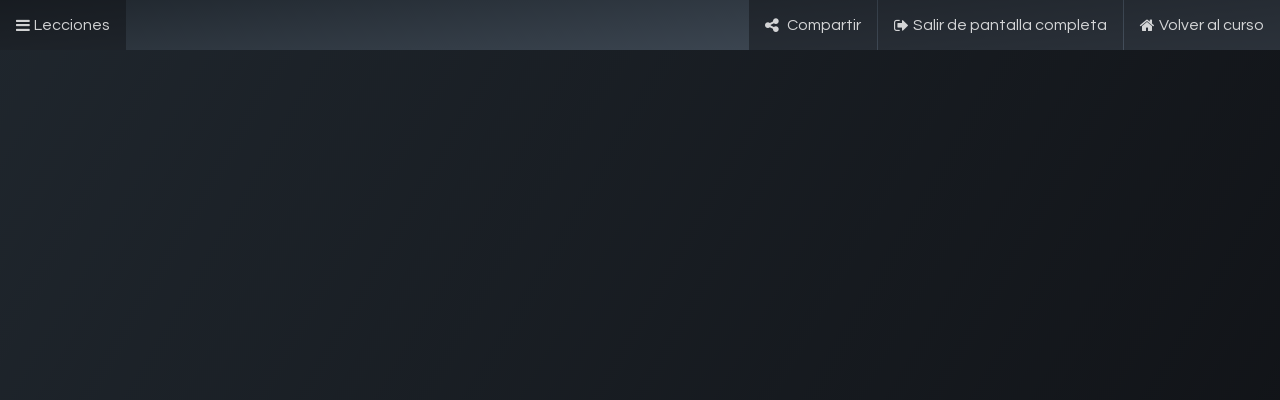

--- FILE ---
content_type: text/html; charset=utf-8
request_url: https://webstore.hconsul.com/slides/slide/objetivos-del-curso-17?fullscreen=1
body_size: 4764
content:
<!DOCTYPE html>
<html lang="es-PA" data-website-id="1" data-oe-company-name="Hermec Consulting, S.A." data-add2cart-redirect="1">
    <head>
        <meta charset="utf-8"/>
        <meta http-equiv="X-UA-Compatible" content="IE=edge,chrome=1"/>
        <meta name="viewport" content="width=device-width, initial-scale=1"/>
    <meta name="generator" content="Odoo"/>
    <meta name="description" content="False"/>
      
            <meta property="og:type" content="website"/>
            <meta property="og:title" content="Objetivos del Curso"/>
            <meta property="og:site_name" content="HS Consulting WebStore"/>
            <meta property="og:url" content="https://webstore.hconsul.com/slides/slide/objetivos-del-curso-17"/>
            <meta property="og:image" content="https://webstore.hconsul.com/web/image/slide.slide/17/image_1024?unique=019e1d1"/>
            <meta property="og:description" content="False"/>
      
          <meta name="twitter:card" content="summary_large_image"/>
          <meta name="twitter:title" content="Objetivos del Curso"/>
          <meta name="twitter:image" content="https://webstore.hconsul.com/web/image/slide.slide/17/image_1024?unique=019e1d1"/>
          <meta name="twitter:description" content="False"/>
    <link rel="canonical" href="https://webstore.hconsul.com/slides/slide/objetivos-del-curso-17"/>
    <link rel="preconnect" href="https://fonts.gstatic.com/" crossorigin=""/>
        <title>
        Objetivos del Curso | 
        HS Consulting WebStore
      </title>
        <link type="image/x-icon" rel="shortcut icon" href="/web/image/website/1/favicon?unique=b1e77ea"/>
        <link rel="preload" href="/web/static/src/libs/fontawesome/fonts/fontawesome-webfont.woff2?v=4.7.0" as="font" crossorigin=""/>
        <link type="text/css" rel="stylesheet" href="/web/assets/70463-f48c076/1/web.assets_frontend.min.css" data-asset-bundle="web.assets_frontend" data-asset-version="f48c076"/>
        <script id="web.layout.odooscript" type="text/javascript">
            var odoo = {
                csrf_token: "7b7339398846564837c0553c5de2e4ed39397793o1800888299",
                debug: "",
            };
        </script>
        <script type="text/javascript">
            odoo.__session_info__ = {"is_admin": false, "is_system": false, "is_website_user": true, "user_id": false, "is_frontend": true, "profile_session": null, "profile_collectors": null, "profile_params": null, "show_effect": true, "bundle_params": {"lang": "en_US", "website_id": 1}, "translationURL": "/website/translations", "cache_hashes": {"translations": "79cc7be1f31012387dbbfe262f9f7bd08d96f1ad"}, "geoip_country_code": "US", "geoip_phone_code": 1, "lang_url_code": "es_PA"};
            if (!/(^|;\s)tz=/.test(document.cookie)) {
                const userTZ = Intl.DateTimeFormat().resolvedOptions().timeZone;
                document.cookie = `tz=${userTZ}; path=/`;
            }
        </script>
        <script defer="defer" type="text/javascript" src="/web/assets/46271-055a672/1/web.assets_frontend_minimal.min.js" data-asset-bundle="web.assets_frontend_minimal" data-asset-version="055a672"></script>
        <script defer="defer" type="text/javascript" data-src="/web/assets/69271-6748420/1/web.assets_frontend_lazy.min.js" data-asset-bundle="web.assets_frontend_lazy" data-asset-version="6748420"></script>
        
        <link rel="canonical" href="https://hermecsolutions.odoo.com/slides/slide/objetivos-del-curso-17"/>
    
        
    </head>
    <body>
        <div id="wrapwrap" class="   ">
                <header id="top" data-anchor="true" data-name="Header" class="  o_header_standard">
                    
    <nav data-name="Navbar" class="navbar navbar-expand-lg navbar-light o_colored_level o_cc shadow-sm">
        
            <div id="top_menu_container" class="container justify-content-start justify-content-lg-between">
                
    <a href="/" class="navbar-brand logo me-4">
            
            <span role="img" aria-label="Logo of HS Consulting WebStore" title="HS Consulting WebStore"><img src="/web/image/website/1/logo/HS%20Consulting%20WebStore?unique=b1e77ea" class="img img-fluid" width="95" height="40" alt="HS Consulting WebStore" loading="lazy"/></span>
        </a>
    
                
                <div id="top_menu_collapse" class="collapse navbar-collapse order-last order-lg-0">
    <ul id="top_menu" role="menu" class="nav navbar-nav o_menu_loading flex-grow-1">
        
                        
    <li role="presentation" class="nav-item">
        <a role="menuitem" href="/libro-odoo" class="nav-link ">
            <span>Libro Odoo</span>
        </a>
    </li>
        
            <li class="nav-item mx-lg-3 divider d-none"></li> 
            <li class="o_wsale_my_cart align-self-md-start  nav-item mx-lg-3">
                <a href="/shop/cart" class="nav-link">
                    <i class="fa fa-shopping-cart"></i>
                    <sup class="my_cart_quantity badge text-bg-primary" data-order-id="">0</sup>
                </a>
            </li>
        
                        
            <li class="nav-item ms-lg-auto o_no_autohide_item">
                <a href="/web/login" class="nav-link fw-bold">Iniciar sesión</a>
            </li>
                        
        
        
                    
    </ul>

                    
                </div>
                
        <div class="oe_structure oe_structure_solo ms-lg-4">
            <section class="s_text_block o_colored_level" data-snippet="s_text_block" data-name="Text" style="background-image: none;">
                <div class="container">
                    <a href="https://www.hconsul.com/contactus" class="_cta btn btn-primary" data-bs-original-title="" title="">Contáctenos</a>
                </div>
            </section>
        </div>
                
    <button type="button" data-bs-toggle="collapse" data-bs-target="#top_menu_collapse" class="navbar-toggler ms-auto">
        <span class="navbar-toggler-icon o_not_editable"></span>
    </button>
            </div>
        
    </nav>
    
        </header>
                <main>
                    
        <div class="o_wslides_fs_main d-flex flex-column" data-channel-id="4" data-channel-enroll="payment">

            <div class="o_wslides_slide_fs_header d-flex flex-shrink-0 text-white">
                <div class="d-flex">
                    <a class="o_wslides_fs_toggle_sidebar d-flex align-items-center px-3" href="#" title="Lecciones">
                        <i class="fa fa-bars"></i><span class="d-none d-md-inline-block ms-1">Lecciones</span>
                    </a>
                </div>
                <div class="d-flex ms-auto">
                    <a class="o_wslides_fs_share d-flex align-items-center px-3" href="#" title="Compartir">
                        <i class="fa fa-share-alt"></i>
                        <span class="d-none d-md-inline-block ms-2">Compartir</span>
                    </a>
                    <a class="d-flex align-items-center px-3 o_wslides_fs_exit_fullscreen" href="/slides/slide/objetivos-del-curso-17">
                        <i class="fa fa-sign-out"></i><span class="d-none d-md-inline-block ms-1">Salir de pantalla completa</span>
                    </a>
                    <a class="d-flex align-items-center px-3" href="/slides/modulo-de-crm-v14-4">
                        <i class="fa fa-home"></i><span class="d-none d-md-inline-block ms-1">Volver al curso</span>
                    </a>
                </div>
            </div>

            <div class="o_wslides_fs_container d-flex position-relative overflow-hidden flex-grow-1">
                <div class="o_wslides_fs_content align-items-stretch justify-content-center d-flex flex-grow-1 order-2"></div>

                <div class="o_wslides_fs_sidebar o_wslides_fs_sidebar_hidden text-white flex-shrink-0 order-1">
                    <div class="o_wslides_fs_sidebar_content d-flex flex-column px-3 pt-3 h-100">
                        <div class="o_wslides_fs_sidebar_header mb-3">
                            <a class="h5 d-block mb-1" href="/slides/modulo-de-crm-v14-4">
                                <span>Módulo de CRM V14</span>
                            </a>
                        </div>
                        <ul class="mx-n3 list-unstyled my-0 pb-2 overflow-auto">
    <li class="o_wslides_fs_sidebar_section py-2 px-3">
        <a class="text-uppercase text-500 py-1 small d-block" data-bs-toggle="collapse" role="button" aria-expanded="true" id="category-collapse-13" href="#collapse-13" aria-controls="collapse-13">
            <b>Objetivos del Curso</b>
        </a>
        <ul class="o_wslides_fs_sidebar_section_slides collapse show position-relative px-0 pb-1 my-0 mx-n3" id="collapse-13">
                <li class="o_wslides_fs_sidebar_list_item d-flex py-1 active" data-id="17" data-can-access="True" data-name="Objetivos del Curso" data-category="article" data-slug="objetivos-del-curso-17" data-website-share-url="https://hermecsolutions.odoo.com/slides/slide/17/share">
                    <div class="ms-2 o_wslides_sidebar_content overflow-hidden">
                        <a class="d-block" href="#">
                            <div class="d-flex">
    <i class="fa fa-file-text me-2"></i>
                                <div class="o_wslides_fs_slide_name text-truncate">Objetivos del Curso</div>
                            </div>
                        </a>
                    </div>
                </li>
        </ul>
    </li>
    <li class="o_wslides_fs_sidebar_section py-2 px-3">
        <a class="text-uppercase text-500 py-1 small d-block" data-bs-toggle="collapse" role="button" aria-expanded="true" id="category-collapse-21" href="#collapse-21" aria-controls="collapse-21">
            <b>Procedimiento</b>
        </a>
        <ul class="o_wslides_fs_sidebar_section_slides collapse show position-relative px-0 pb-1 my-0 mx-n3" id="collapse-21">
                <li class="o_wslides_fs_sidebar_list_item d-flex py-1 " data-id="22" data-name="Procedimiento para CRM V14" data-category="document" data-slug="procedimiento-para-crm-v14-22" data-embed-code="&lt;iframe src=&#34;https://webstore.hconsul.com/slides/embed/22?page=1&#34; class=&#34;o_wslides_iframe_viewer&#34; allowFullScreen=&#34;true&#34; height=&#34;315&#34; width=&#34;420&#34; frameborder=&#34;0&#34;&gt;&lt;/iframe&gt;" data-website-share-url="https://hermecsolutions.odoo.com/slides/slide/22/share">
                    <div class="ms-2 o_wslides_sidebar_content overflow-hidden">
                        <span class="d-block" href="#">
                            <div class="d-flex">
    <i class="fa fa-file-pdf-o me-2 text-600"></i>
                                <div class="o_wslides_fs_slide_name text-600 text-truncate">Procedimiento para CRM V14</div>
                            </div>
                        </span>
                    </div>
                </li>
        </ul>
    </li>
                        </ul>
                    </div>
                    <a href="#" class="o_wslides_fs_toggle_sidebar d-md-none bg-black-50"></a>
                </div>
            </div>
        </div>
    
                </main>
                <footer id="bottom" data-anchor="true" data-name="Footer" class="o_footer o_colored_level o_cc ">
                    <div id="footer" class="oe_structure oe_structure_solo o_we_force_no_transition">
      <section class="s_text_block pt40 pb16 o_we_force_no_transition" data-snippet="s_text_block" data-name="Text">
        <div class="container">
          <div class="row o_we_force_no_transition">
            <div class="col-lg-2 pt24 pb24 o_colored_level">
              <h5 class="mb-3">Enlaces de Ínteres</h5>
              <ul class="list-unstyled">
                <li>
                  <a href="/">Inicio</a>
                </li>
                <li>
                  <a href="/slides" data-bs-original-title="" title="">Cursos</a>
                </li>
                <li>
                  <a href="/terms" data-bs-original-title="" title="" aria-describedby="tooltip485845">Términos y Condiciones</a>
                </li>
                <li>
                  <a href="/contactus">Contáctenos</a>
                </li>
              </ul>
            </div>
            <div class="col-lg-5 pt24 o_colored_level pb32">
              <h5 class="mb-3">Acerca de</h5>
              <p>Con más de 5 millones de usuarios y más de 50,000 empresas, Odoo es el software empresarial que puede hacer crecer su negocio.<br/>Contáctenos para conocer cómo Odoo puede ayudar a su negocio.</p>
            </div>
            <div id="connect" class="col-lg-4 offset-lg-1 pt24 pb24 o_colored_level o_we_force_no_transition">
              <h5 class="mb-3">Contacte con nosotros</h5>
              <ul class="list-unstyled">
                <li>
                  <i class="fa fa-comment fa-fw me-2"></i>
                  <span>
                    <a href="/contactus">Contáctenos</a>
                  </span>
                </li>
                <li>
                  <i class="fa fa-envelope fa-fw me-2"></i>
                  <span>
                    <a href="mailto:ventas@hconsul.com" data-bs-original-title="" title="" aria-describedby="tooltip236398">ventas@hconsul.com</a>
                  </span>
                </li>
                <li>
                  <i class="fa fa-phone fa-fw me-2"></i>
                  <span class="o_force_ltr">
                    <a href="tel:+1 (650) 555-0111" data-bs-original-title="" title="" aria-describedby="tooltip688184">+ (507) 394-8250</a>
                  </span>
                </li>
              </ul>
              <div class="s_share text-start o_no_link_popover" data-name="Social Media">
                <h5 class="s_share_title d-none">Síganos</h5>
                <a href="/website/social/facebook" class="s_share_facebook" target="_blank">
                  <i class="fa fa-facebook rounded-circle shadow-sm"></i>
                </a>
                <a href="/website/social/instagram" class="s_share_twitter" target="_blank" data-bs-original-title="" title="" aria-describedby="tooltip311803">
                  <i class="fa rounded-circle shadow-sm fa-instagram" data-bs-original-title="" title="" aria-describedby="tooltip815439"></i>
                </a>
                <a href="/website/social/linkedin" class="s_share_linkedin" target="_blank">
                  <i class="fa fa-linkedin rounded-circle shadow-sm"></i>
                </a>
                <a href="/" class="link-800 float-end">
                  <i class="fa fa-home rounded-circle shadow-sm"></i>
                </a>
              </div>
            </div>
          </div>
        </div>
      </section>
    </div>
  <div class="o_footer_copyright o_colored_level o_cc" data-name="Copyright">
                        <div class="container py-3">
                            <div class="row">
                                <div class="col-sm text-center text-sm-start text-muted">
                                    <span class="o_footer_copyright_name me-2">Copyright &copy; Nombre de la empresa</span>
        
        
                                </div>
                                <div class="col-sm text-center text-sm-end o_not_editable">
        <div class="o_brand_promotion">
        Con tecnología de 
            <a target="_blank" class="badge text-bg-light" href="http://www.odoo.com?utm_source=db&amp;utm_medium=website">
                <img alt="Odoo" src="/web/static/img/odoo_logo_tiny.png" width="62" height="20" style="width: auto; height: 1em; vertical-align: baseline;" loading="lazy"/>
            </a>
        - 
                    El mejor <a target="_blank" href="http://www.odoo.com/app/ecommerce?utm_source=db&amp;utm_medium=website">Comercio electrónico de código abierto</a>
                
        </div>
                                </div>
                            </div>
                        </div>
                    </div>
                </footer>
            </div>
        
        </body>
</html>